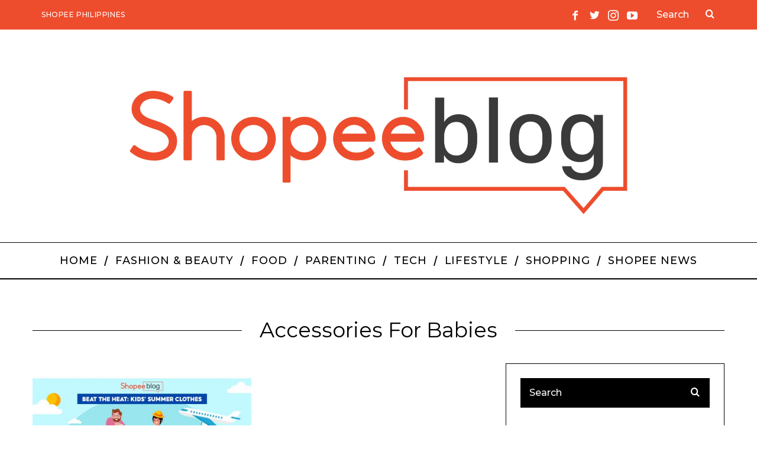

--- FILE ---
content_type: text/html; charset=UTF-8
request_url: https://shopee.ph/blog/tag/accessories-for-babies/
body_size: 14392
content:
<!DOCTYPE html>
<!--[if lt IE 9]><html lang="en-US" class="oldie"><![endif]-->
<!--[if (gte IE 9) | !(IE)]><!--><html lang="en-US" class="modern"><!--<![endif]-->
<head>
<meta charset="UTF-8" />
<meta name="viewport" content="width=device-width, initial-scale=1" />
<!--[if IE]><meta http-equiv='X-UA-Compatible' content='IE=edge,chrome=1'><![endif]-->
<meta name='robots' content='index, follow, max-image-preview:large, max-snippet:-1, max-video-preview:-1' />

<!-- Google Tag Manager for WordPress by gtm4wp.com -->
<script data-cfasync="false" data-pagespeed-no-defer>
	var gtm4wp_datalayer_name = "dataLayer";
	var dataLayer = dataLayer || [];
</script>
<!-- End Google Tag Manager for WordPress by gtm4wp.com -->
	<!-- This site is optimized with the Yoast SEO plugin v21.8.1 - https://yoast.com/wordpress/plugins/seo/ -->
	<title>accessories for babies Archives | Shopee PH Blog | Shop Online at Best Prices, Promo Codes, Online Reviews, &amp; More</title>
	<link rel="canonical" href="https://shopee.ph/blog/tag/accessories-for-babies/" />
	<meta property="og:locale" content="en_US" />
	<meta property="og:type" content="article" />
	<meta property="og:title" content="accessories for babies Archives | Shopee PH Blog | Shop Online at Best Prices, Promo Codes, Online Reviews, &amp; More" />
	<meta property="og:url" content="https://shopee.ph/blog/tag/accessories-for-babies/" />
	<meta property="og:site_name" content="Shopee PH Blog | Shop Online at Best Prices, Promo Codes, Online Reviews, &amp; More" />
	<meta property="og:image" content="https://shopee.ph/blog/wp-content/uploads/2019/03/Shopee-logo-EN-1200x630.png" />
	<meta property="og:image:width" content="1200" />
	<meta property="og:image:height" content="630" />
	<meta property="og:image:type" content="image/png" />
	<meta name="twitter:card" content="summary_large_image" />
	<meta name="twitter:site" content="@ShopeePH" />
	<script type="application/ld+json" class="yoast-schema-graph">{"@context":"https://schema.org","@graph":[{"@type":"CollectionPage","@id":"https://shopee.ph/blog/tag/accessories-for-babies/","url":"https://shopee.ph/blog/tag/accessories-for-babies/","name":"accessories for babies Archives | Shopee PH Blog | Shop Online at Best Prices, Promo Codes, Online Reviews, &amp; More","isPartOf":{"@id":"https://shopee.ph/blog/#website"},"primaryImageOfPage":{"@id":"https://shopee.ph/blog/tag/accessories-for-babies/#primaryimage"},"image":{"@id":"https://shopee.ph/blog/tag/accessories-for-babies/#primaryimage"},"thumbnailUrl":"https://shopee.ph/blog/wp-content/uploads/2021/04/SPB_Banner_Kids_-Summer-Clothes_042921.jpg","breadcrumb":{"@id":"https://shopee.ph/blog/tag/accessories-for-babies/#breadcrumb"},"inLanguage":"en-US"},{"@type":"ImageObject","inLanguage":"en-US","@id":"https://shopee.ph/blog/tag/accessories-for-babies/#primaryimage","url":"https://shopee.ph/blog/wp-content/uploads/2021/04/SPB_Banner_Kids_-Summer-Clothes_042921.jpg","contentUrl":"https://shopee.ph/blog/wp-content/uploads/2021/04/SPB_Banner_Kids_-Summer-Clothes_042921.jpg","width":640,"height":427,"caption":"kids' summer clothes"},{"@type":"BreadcrumbList","@id":"https://shopee.ph/blog/tag/accessories-for-babies/#breadcrumb","itemListElement":[{"@type":"ListItem","position":1,"name":"Home","item":"https://shopee.ph/blog/"},{"@type":"ListItem","position":2,"name":"accessories for babies"}]},{"@type":"WebSite","@id":"https://shopee.ph/blog/#website","url":"https://shopee.ph/blog/","name":"Shopee PH Blog | Shop Online at Best Prices, Promo Codes, Online Reviews, &amp; More","description":"Shopee PH&#039;s Official Blog","potentialAction":[{"@type":"SearchAction","target":{"@type":"EntryPoint","urlTemplate":"https://shopee.ph/blog/?s={search_term_string}"},"query-input":"required name=search_term_string"}],"inLanguage":"en-US"}]}</script>
	<!-- / Yoast SEO plugin. -->


<link rel='dns-prefetch' href='//shopee.ph' />
<link rel='dns-prefetch' href='//fonts.googleapis.com' />
<link rel='preconnect' href='https://fonts.gstatic.com' crossorigin />
<link rel="alternate" type="application/rss+xml" title="Shopee PH Blog | Shop Online at Best Prices, Promo Codes, Online Reviews, &amp; More &raquo; Feed" href="https://shopee.ph/blog/feed/" />
<link rel="alternate" type="application/rss+xml" title="Shopee PH Blog | Shop Online at Best Prices, Promo Codes, Online Reviews, &amp; More &raquo; Comments Feed" href="https://shopee.ph/blog/comments/feed/" />
<link rel="alternate" type="application/rss+xml" title="Shopee PH Blog | Shop Online at Best Prices, Promo Codes, Online Reviews, &amp; More &raquo; accessories for babies Tag Feed" href="https://shopee.ph/blog/tag/accessories-for-babies/feed/" />
<script type="text/javascript">
window._wpemojiSettings = {"baseUrl":"https:\/\/s.w.org\/images\/core\/emoji\/14.0.0\/72x72\/","ext":".png","svgUrl":"https:\/\/s.w.org\/images\/core\/emoji\/14.0.0\/svg\/","svgExt":".svg","source":{"concatemoji":"https:\/\/shopee.ph\/blog\/wp-includes\/js\/wp-emoji-release.min.js?ver=6.2.2"}};
/*! This file is auto-generated */
!function(e,a,t){var n,r,o,i=a.createElement("canvas"),p=i.getContext&&i.getContext("2d");function s(e,t){p.clearRect(0,0,i.width,i.height),p.fillText(e,0,0);e=i.toDataURL();return p.clearRect(0,0,i.width,i.height),p.fillText(t,0,0),e===i.toDataURL()}function c(e){var t=a.createElement("script");t.src=e,t.defer=t.type="text/javascript",a.getElementsByTagName("head")[0].appendChild(t)}for(o=Array("flag","emoji"),t.supports={everything:!0,everythingExceptFlag:!0},r=0;r<o.length;r++)t.supports[o[r]]=function(e){if(p&&p.fillText)switch(p.textBaseline="top",p.font="600 32px Arial",e){case"flag":return s("\ud83c\udff3\ufe0f\u200d\u26a7\ufe0f","\ud83c\udff3\ufe0f\u200b\u26a7\ufe0f")?!1:!s("\ud83c\uddfa\ud83c\uddf3","\ud83c\uddfa\u200b\ud83c\uddf3")&&!s("\ud83c\udff4\udb40\udc67\udb40\udc62\udb40\udc65\udb40\udc6e\udb40\udc67\udb40\udc7f","\ud83c\udff4\u200b\udb40\udc67\u200b\udb40\udc62\u200b\udb40\udc65\u200b\udb40\udc6e\u200b\udb40\udc67\u200b\udb40\udc7f");case"emoji":return!s("\ud83e\udef1\ud83c\udffb\u200d\ud83e\udef2\ud83c\udfff","\ud83e\udef1\ud83c\udffb\u200b\ud83e\udef2\ud83c\udfff")}return!1}(o[r]),t.supports.everything=t.supports.everything&&t.supports[o[r]],"flag"!==o[r]&&(t.supports.everythingExceptFlag=t.supports.everythingExceptFlag&&t.supports[o[r]]);t.supports.everythingExceptFlag=t.supports.everythingExceptFlag&&!t.supports.flag,t.DOMReady=!1,t.readyCallback=function(){t.DOMReady=!0},t.supports.everything||(n=function(){t.readyCallback()},a.addEventListener?(a.addEventListener("DOMContentLoaded",n,!1),e.addEventListener("load",n,!1)):(e.attachEvent("onload",n),a.attachEvent("onreadystatechange",function(){"complete"===a.readyState&&t.readyCallback()})),(e=t.source||{}).concatemoji?c(e.concatemoji):e.wpemoji&&e.twemoji&&(c(e.twemoji),c(e.wpemoji)))}(window,document,window._wpemojiSettings);
</script>
<style type="text/css">
img.wp-smiley,
img.emoji {
	display: inline !important;
	border: none !important;
	box-shadow: none !important;
	height: 1em !important;
	width: 1em !important;
	margin: 0 0.07em !important;
	vertical-align: -0.1em !important;
	background: none !important;
	padding: 0 !important;
}
</style>
	<link rel='stylesheet' id='wp-block-library-css' href='https://shopee.ph/blog/wp-includes/css/dist/block-library/style.min.css?ver=6.2.2' type='text/css' media='all' />
<link rel='stylesheet' id='classic-theme-styles-css' href='https://shopee.ph/blog/wp-includes/css/classic-themes.min.css?ver=6.2.2' type='text/css' media='all' />
<style id='global-styles-inline-css' type='text/css'>
body{--wp--preset--color--black: #000000;--wp--preset--color--cyan-bluish-gray: #abb8c3;--wp--preset--color--white: #ffffff;--wp--preset--color--pale-pink: #f78da7;--wp--preset--color--vivid-red: #cf2e2e;--wp--preset--color--luminous-vivid-orange: #ff6900;--wp--preset--color--luminous-vivid-amber: #fcb900;--wp--preset--color--light-green-cyan: #7bdcb5;--wp--preset--color--vivid-green-cyan: #00d084;--wp--preset--color--pale-cyan-blue: #8ed1fc;--wp--preset--color--vivid-cyan-blue: #0693e3;--wp--preset--color--vivid-purple: #9b51e0;--wp--preset--gradient--vivid-cyan-blue-to-vivid-purple: linear-gradient(135deg,rgba(6,147,227,1) 0%,rgb(155,81,224) 100%);--wp--preset--gradient--light-green-cyan-to-vivid-green-cyan: linear-gradient(135deg,rgb(122,220,180) 0%,rgb(0,208,130) 100%);--wp--preset--gradient--luminous-vivid-amber-to-luminous-vivid-orange: linear-gradient(135deg,rgba(252,185,0,1) 0%,rgba(255,105,0,1) 100%);--wp--preset--gradient--luminous-vivid-orange-to-vivid-red: linear-gradient(135deg,rgba(255,105,0,1) 0%,rgb(207,46,46) 100%);--wp--preset--gradient--very-light-gray-to-cyan-bluish-gray: linear-gradient(135deg,rgb(238,238,238) 0%,rgb(169,184,195) 100%);--wp--preset--gradient--cool-to-warm-spectrum: linear-gradient(135deg,rgb(74,234,220) 0%,rgb(151,120,209) 20%,rgb(207,42,186) 40%,rgb(238,44,130) 60%,rgb(251,105,98) 80%,rgb(254,248,76) 100%);--wp--preset--gradient--blush-light-purple: linear-gradient(135deg,rgb(255,206,236) 0%,rgb(152,150,240) 100%);--wp--preset--gradient--blush-bordeaux: linear-gradient(135deg,rgb(254,205,165) 0%,rgb(254,45,45) 50%,rgb(107,0,62) 100%);--wp--preset--gradient--luminous-dusk: linear-gradient(135deg,rgb(255,203,112) 0%,rgb(199,81,192) 50%,rgb(65,88,208) 100%);--wp--preset--gradient--pale-ocean: linear-gradient(135deg,rgb(255,245,203) 0%,rgb(182,227,212) 50%,rgb(51,167,181) 100%);--wp--preset--gradient--electric-grass: linear-gradient(135deg,rgb(202,248,128) 0%,rgb(113,206,126) 100%);--wp--preset--gradient--midnight: linear-gradient(135deg,rgb(2,3,129) 0%,rgb(40,116,252) 100%);--wp--preset--duotone--dark-grayscale: url('#wp-duotone-dark-grayscale');--wp--preset--duotone--grayscale: url('#wp-duotone-grayscale');--wp--preset--duotone--purple-yellow: url('#wp-duotone-purple-yellow');--wp--preset--duotone--blue-red: url('#wp-duotone-blue-red');--wp--preset--duotone--midnight: url('#wp-duotone-midnight');--wp--preset--duotone--magenta-yellow: url('#wp-duotone-magenta-yellow');--wp--preset--duotone--purple-green: url('#wp-duotone-purple-green');--wp--preset--duotone--blue-orange: url('#wp-duotone-blue-orange');--wp--preset--font-size--small: 13px;--wp--preset--font-size--medium: 20px;--wp--preset--font-size--large: 36px;--wp--preset--font-size--x-large: 42px;--wp--preset--spacing--20: 0.44rem;--wp--preset--spacing--30: 0.67rem;--wp--preset--spacing--40: 1rem;--wp--preset--spacing--50: 1.5rem;--wp--preset--spacing--60: 2.25rem;--wp--preset--spacing--70: 3.38rem;--wp--preset--spacing--80: 5.06rem;--wp--preset--shadow--natural: 6px 6px 9px rgba(0, 0, 0, 0.2);--wp--preset--shadow--deep: 12px 12px 50px rgba(0, 0, 0, 0.4);--wp--preset--shadow--sharp: 6px 6px 0px rgba(0, 0, 0, 0.2);--wp--preset--shadow--outlined: 6px 6px 0px -3px rgba(255, 255, 255, 1), 6px 6px rgba(0, 0, 0, 1);--wp--preset--shadow--crisp: 6px 6px 0px rgba(0, 0, 0, 1);}:where(.is-layout-flex){gap: 0.5em;}body .is-layout-flow > .alignleft{float: left;margin-inline-start: 0;margin-inline-end: 2em;}body .is-layout-flow > .alignright{float: right;margin-inline-start: 2em;margin-inline-end: 0;}body .is-layout-flow > .aligncenter{margin-left: auto !important;margin-right: auto !important;}body .is-layout-constrained > .alignleft{float: left;margin-inline-start: 0;margin-inline-end: 2em;}body .is-layout-constrained > .alignright{float: right;margin-inline-start: 2em;margin-inline-end: 0;}body .is-layout-constrained > .aligncenter{margin-left: auto !important;margin-right: auto !important;}body .is-layout-constrained > :where(:not(.alignleft):not(.alignright):not(.alignfull)){max-width: var(--wp--style--global--content-size);margin-left: auto !important;margin-right: auto !important;}body .is-layout-constrained > .alignwide{max-width: var(--wp--style--global--wide-size);}body .is-layout-flex{display: flex;}body .is-layout-flex{flex-wrap: wrap;align-items: center;}body .is-layout-flex > *{margin: 0;}:where(.wp-block-columns.is-layout-flex){gap: 2em;}.has-black-color{color: var(--wp--preset--color--black) !important;}.has-cyan-bluish-gray-color{color: var(--wp--preset--color--cyan-bluish-gray) !important;}.has-white-color{color: var(--wp--preset--color--white) !important;}.has-pale-pink-color{color: var(--wp--preset--color--pale-pink) !important;}.has-vivid-red-color{color: var(--wp--preset--color--vivid-red) !important;}.has-luminous-vivid-orange-color{color: var(--wp--preset--color--luminous-vivid-orange) !important;}.has-luminous-vivid-amber-color{color: var(--wp--preset--color--luminous-vivid-amber) !important;}.has-light-green-cyan-color{color: var(--wp--preset--color--light-green-cyan) !important;}.has-vivid-green-cyan-color{color: var(--wp--preset--color--vivid-green-cyan) !important;}.has-pale-cyan-blue-color{color: var(--wp--preset--color--pale-cyan-blue) !important;}.has-vivid-cyan-blue-color{color: var(--wp--preset--color--vivid-cyan-blue) !important;}.has-vivid-purple-color{color: var(--wp--preset--color--vivid-purple) !important;}.has-black-background-color{background-color: var(--wp--preset--color--black) !important;}.has-cyan-bluish-gray-background-color{background-color: var(--wp--preset--color--cyan-bluish-gray) !important;}.has-white-background-color{background-color: var(--wp--preset--color--white) !important;}.has-pale-pink-background-color{background-color: var(--wp--preset--color--pale-pink) !important;}.has-vivid-red-background-color{background-color: var(--wp--preset--color--vivid-red) !important;}.has-luminous-vivid-orange-background-color{background-color: var(--wp--preset--color--luminous-vivid-orange) !important;}.has-luminous-vivid-amber-background-color{background-color: var(--wp--preset--color--luminous-vivid-amber) !important;}.has-light-green-cyan-background-color{background-color: var(--wp--preset--color--light-green-cyan) !important;}.has-vivid-green-cyan-background-color{background-color: var(--wp--preset--color--vivid-green-cyan) !important;}.has-pale-cyan-blue-background-color{background-color: var(--wp--preset--color--pale-cyan-blue) !important;}.has-vivid-cyan-blue-background-color{background-color: var(--wp--preset--color--vivid-cyan-blue) !important;}.has-vivid-purple-background-color{background-color: var(--wp--preset--color--vivid-purple) !important;}.has-black-border-color{border-color: var(--wp--preset--color--black) !important;}.has-cyan-bluish-gray-border-color{border-color: var(--wp--preset--color--cyan-bluish-gray) !important;}.has-white-border-color{border-color: var(--wp--preset--color--white) !important;}.has-pale-pink-border-color{border-color: var(--wp--preset--color--pale-pink) !important;}.has-vivid-red-border-color{border-color: var(--wp--preset--color--vivid-red) !important;}.has-luminous-vivid-orange-border-color{border-color: var(--wp--preset--color--luminous-vivid-orange) !important;}.has-luminous-vivid-amber-border-color{border-color: var(--wp--preset--color--luminous-vivid-amber) !important;}.has-light-green-cyan-border-color{border-color: var(--wp--preset--color--light-green-cyan) !important;}.has-vivid-green-cyan-border-color{border-color: var(--wp--preset--color--vivid-green-cyan) !important;}.has-pale-cyan-blue-border-color{border-color: var(--wp--preset--color--pale-cyan-blue) !important;}.has-vivid-cyan-blue-border-color{border-color: var(--wp--preset--color--vivid-cyan-blue) !important;}.has-vivid-purple-border-color{border-color: var(--wp--preset--color--vivid-purple) !important;}.has-vivid-cyan-blue-to-vivid-purple-gradient-background{background: var(--wp--preset--gradient--vivid-cyan-blue-to-vivid-purple) !important;}.has-light-green-cyan-to-vivid-green-cyan-gradient-background{background: var(--wp--preset--gradient--light-green-cyan-to-vivid-green-cyan) !important;}.has-luminous-vivid-amber-to-luminous-vivid-orange-gradient-background{background: var(--wp--preset--gradient--luminous-vivid-amber-to-luminous-vivid-orange) !important;}.has-luminous-vivid-orange-to-vivid-red-gradient-background{background: var(--wp--preset--gradient--luminous-vivid-orange-to-vivid-red) !important;}.has-very-light-gray-to-cyan-bluish-gray-gradient-background{background: var(--wp--preset--gradient--very-light-gray-to-cyan-bluish-gray) !important;}.has-cool-to-warm-spectrum-gradient-background{background: var(--wp--preset--gradient--cool-to-warm-spectrum) !important;}.has-blush-light-purple-gradient-background{background: var(--wp--preset--gradient--blush-light-purple) !important;}.has-blush-bordeaux-gradient-background{background: var(--wp--preset--gradient--blush-bordeaux) !important;}.has-luminous-dusk-gradient-background{background: var(--wp--preset--gradient--luminous-dusk) !important;}.has-pale-ocean-gradient-background{background: var(--wp--preset--gradient--pale-ocean) !important;}.has-electric-grass-gradient-background{background: var(--wp--preset--gradient--electric-grass) !important;}.has-midnight-gradient-background{background: var(--wp--preset--gradient--midnight) !important;}.has-small-font-size{font-size: var(--wp--preset--font-size--small) !important;}.has-medium-font-size{font-size: var(--wp--preset--font-size--medium) !important;}.has-large-font-size{font-size: var(--wp--preset--font-size--large) !important;}.has-x-large-font-size{font-size: var(--wp--preset--font-size--x-large) !important;}
.wp-block-navigation a:where(:not(.wp-element-button)){color: inherit;}
:where(.wp-block-columns.is-layout-flex){gap: 2em;}
.wp-block-pullquote{font-size: 1.5em;line-height: 1.6;}
</style>
<link rel='stylesheet' id='contact-form-7-css' href='https://shopee.ph/blog/wp-content/plugins/contact-form-7/includes/css/styles.css?ver=5.7.7' type='text/css' media='all' />
<link rel='stylesheet' id='sc-frontend-style-css' href='https://shopee.ph/blog/wp-content/plugins/shortcodes-indep/css/frontend-style.css?ver=6.2.2' type='text/css' media='all' />
<link rel='stylesheet' id='main-style-css' href='https://shopee.ph/blog/wp-content/themes/simplemag/style.css?ver=6.2.2' type='text/css' media='all' />
<link rel="preload" as="style" href="https://fonts.googleapis.com/css?family=Montserrat:500,400&#038;display=swap&#038;ver=1763702423" /><link rel="stylesheet" href="https://fonts.googleapis.com/css?family=Montserrat:500,400&#038;display=swap&#038;ver=1763702423" media="print" onload="this.media='all'"><noscript><link rel="stylesheet" href="https://fonts.googleapis.com/css?family=Montserrat:500,400&#038;display=swap&#038;ver=1763702423" /></noscript><script type='text/javascript' src='https://shopee.ph/blog/wp-content/plugins/enable-jquery-migrate-helper/js/jquery/jquery-1.12.4-wp.js?ver=1.12.4-wp' id='jquery-core-js'></script>
<script type='text/javascript' src='https://shopee.ph/blog/wp-content/plugins/enable-jquery-migrate-helper/js/jquery-migrate/jquery-migrate-1.4.1-wp.js?ver=1.4.1-wp' id='jquery-migrate-js'></script>
<link rel="EditURI" type="application/rsd+xml" title="RSD" href="https://shopee.ph/blog/xmlrpc.php?rsd" />
<link rel="wlwmanifest" type="application/wlwmanifest+xml" href="https://shopee.ph/blog/wp-includes/wlwmanifest.xml" />
<meta name="generator" content="WordPress 6.2.2" />
<meta name="generator" content="Redux 4.5.9" /><meta property="fb:app_id" content=""/>
<!-- Google Tag Manager for WordPress by gtm4wp.com -->
<!-- GTM Container placement set to footer -->
<script data-cfasync="false" data-pagespeed-no-defer>
	var dataLayer_content = {"pagePostType":"post","pagePostType2":"tag-post","instantArticle":false};
	dataLayer.push( dataLayer_content );
</script>
<script data-cfasync="false" data-pagespeed-no-defer>
(function(w,d,s,l,i){w[l]=w[l]||[];w[l].push({'gtm.start':
new Date().getTime(),event:'gtm.js'});var f=d.getElementsByTagName(s)[0],
j=d.createElement(s),dl=l!='dataLayer'?'&l='+l:'';j.async=true;j.src=
'//www.googletagmanager.com/gtm.js?id='+i+dl;f.parentNode.insertBefore(j,f);
})(window,document,'script','dataLayer','GTM-NDTWHKZ');
</script>
<!-- End Google Tag Manager for WordPress by gtm4wp.com -->
        <script type="text/javascript">
            var jQueryMigrateHelperHasSentDowngrade = false;

			window.onerror = function( msg, url, line, col, error ) {
				// Break out early, do not processing if a downgrade reqeust was already sent.
				if ( jQueryMigrateHelperHasSentDowngrade ) {
					return true;
                }

				var xhr = new XMLHttpRequest();
				var nonce = '11f558bbc9';
				var jQueryFunctions = [
					'andSelf',
					'browser',
					'live',
					'boxModel',
					'support.boxModel',
					'size',
					'swap',
					'clean',
					'sub',
                ];
				var match_pattern = /\)\.(.+?) is not a function/;
                var erroredFunction = msg.match( match_pattern );

                // If there was no matching functions, do not try to downgrade.
                if ( null === erroredFunction || typeof erroredFunction !== 'object' || typeof erroredFunction[1] === "undefined" || -1 === jQueryFunctions.indexOf( erroredFunction[1] ) ) {
                    return true;
                }

                // Set that we've now attempted a downgrade request.
                jQueryMigrateHelperHasSentDowngrade = true;

				xhr.open( 'POST', 'https://shopee.ph/blog/wp-admin/admin-ajax.php' );
				xhr.setRequestHeader( 'Content-Type', 'application/x-www-form-urlencoded' );
				xhr.onload = function () {
					var response,
                        reload = false;

					if ( 200 === xhr.status ) {
                        try {
                        	response = JSON.parse( xhr.response );

                        	reload = response.data.reload;
                        } catch ( e ) {
                        	reload = false;
                        }
                    }

					// Automatically reload the page if a deprecation caused an automatic downgrade, ensure visitors get the best possible experience.
					if ( reload ) {
						location.reload();
                    }
				};

				xhr.send( encodeURI( 'action=jquery-migrate-downgrade-version&_wpnonce=' + nonce ) );

				// Suppress error alerts in older browsers
				return true;
			}
        </script>

		<style type="text/css">
.header .logo{max-width:875px;}
.lines-button .lines, .lines-button .lines:after, .lines-button .lines:before{background:#ffffff;}
.top-strip .search-form input,.top-strip .search-form button,.top-strip .mobile-search-button{color:#ffffff}
.main-menu .sub-links .active-link,
.main-menu .mega-menu-item:hover .item-title a,
.main-menu > ul > .sub-menu-columns > .sub-menu > .sub-links > li > a {color:#ee4d2d;}
.main-menu .sub-menu-two-columns > .sub-menu > .sub-links li a:after {background-color:#ee4d2d;}
.main-menu .posts-loading:after {border-top-color:#ee4d2d;border-bottom-color:#ee4d2d;}
.secondary-menu ul > li:hover > a {color:#ffffff;}
.main-menu > ul > .link-arrow > a:after {border-color:transparent transparent #ee4d2d;}
.main-menu > ul > li > .sub-menu {border-top-color:#ee4d2d;}
.main-menu .mega-menu-container .mega-menu-posts-title:hover:after{color:#ffffff;}
.modern .content-over-image-tint .entry-image:before,
.modern .content-over-image-tint.full-width-image:before{opacity:0.1;}
.modern .content-over-image-tint:hover .entry-image:before,
.modern .content-over-image-tint.full-width-image:hover:before,
.modern .content-over-image-tint .gallery-item:not(.slick-active) .entry-image:before{opacity:0.7;}
.sidebar .widget{border-bottom:1px solid #000;}
.footer-sidebar .widget_rss li:after,
.footer-sidebar .widget_pages li:after,
.footer-sidebar .widget_nav_menu li:after,
.footer-sidebar .widget_categories ul li:after,
.footer-sidebar .widget_recent_entries li:after,
.footer-sidebar .widget_recent_comments li:after{background-color:#585b61;}
.entry-title {text-transform:capitalize;}
.title-with-sep{background:url("https://shopee.ph/blog/wp-content/themes/simplemag/images/section-header.png") repeat-x 0 50%;}
@media only screen and (min-width: 960px) {.full-width-media .gallery-carousel,.full-width-media .gallery-carousel .gallery-item{height:580px;}}
/* Custom CSS */
.ltr .entry-content > p:first-of-type:first-letter {
	padding:0 !important;
	float:none !important;
	font-size:inherit !important;
    font-weight:inherit !important;
    font-family:inherit !important;
	line-height:inherit !important;
}

.entry-content
h2 {
    font-size: 30px;
    line-height: 34px;
}

<div id="fb-root"></div>
<script>(function(d, s, id) {
  var js, fjs = d.getElementsByTagName(s)[0];
  if (d.getElementById(id)) return;
  js = d.createElement(s); js.id = id;
  js.src = 'https://connect.facebook.net/en_US/sdk.js#xfbml=1&version=v2.12&appId=243746855661463&autoLogAppEvents=1';
  fjs.parentNode.insertBefore(js, fjs);
}(document, 'script', 'facebook-jssdk'));</script></style>
<link rel="icon" href="https://shopee.ph/blog/wp-content/uploads/2019/03/cropped-Shopee-logo-512x512-32x32.png" sizes="32x32" />
<link rel="icon" href="https://shopee.ph/blog/wp-content/uploads/2019/03/cropped-Shopee-logo-512x512-192x192.png" sizes="192x192" />
<link rel="apple-touch-icon" href="https://shopee.ph/blog/wp-content/uploads/2019/03/cropped-Shopee-logo-512x512-180x180.png" />
<meta name="msapplication-TileImage" content="https://shopee.ph/blog/wp-content/uploads/2019/03/cropped-Shopee-logo-512x512-270x270.png" />
		<style type="text/css" id="wp-custom-css">
			.single a.share-gplus {
  display: none !important;
}

.single a[href^="mailto:"] {
  display: none !important;
}
		</style>
		<style id="ti_option-dynamic-css" title="dynamic-css" class="redux-options-output">.menu-item a, .entry-meta, .see-more span, .read-more, .read-more-link, .nav-title, .related-posts-tabs li a, #submit, input, textarea, .copyright, .copyright a{font-family:Montserrat;font-weight:500;font-style:normal;}.secondary-menu > ul > li{font-size:12px;}.main-menu > ul > li{font-size:18px;}h1, h2, h3, h4, h5, h6, .main-menu .item-title a, .widget_pages, .widget_categories, .widget_nav_menu, .tagline, .sub-title, .entry-note, .manual-excerpt, .single-post.ltr:not(.woocommerce) .entry-content > p:first-of-type:first-letter, .sc-dropcap, .single-author-box .vcard, .comment-author, .comment-meta, .comment-reply-link, #respond label, #wp-calendar tbody, .latest-reviews .score-line i, .score-box .total{font-family:Montserrat;font-weight:400;font-style:normal;}.section-title, .classic-layout .entry-title{font-size:35px;}.entries .post-item .entry-title, .media-post-item .entry-title{font-size:24px;}.page-title{font-size:35px;}body, p{font-family:Montserrat;font-weight:400;font-style:normal;}.page .entry-content, .single .entry-content, .home-section div.entry-summary{line-height:28px;font-size:18px;}.score-line, .rating-total-indicator .sides span, .widget_ti_most_commented span{background-color:#ee4d2d;}.comment-list .bypostauthor .avatar, .post-item .content-loading .load-media-content:before, .media-posts .content-loading .load-media-content:before, .post-item .content-loading .load-media-content:after, .media-posts .content-loading .load-media-content:after{border-color:#ee4d2d;}.widget_ti_most_commented span i:before{border-top-color:#ee4d2d;}.score-line span i, .widget_ti_most_commented span i{color:#000000;}#masthead{background-color:#ffffff;}.top-strip, .secondary-menu .sub-menu, .top-strip .search-form input[type="text"], .top-strip .social li ul{background-color:#ee4d2d;}.top-strip{border-bottom:0px solid #000;}.secondary-menu a{color:#ffffff;}.secondary-menu a:hover{color:#ffffff;}.top-strip .social li a{color:#ffffff;}.main-menu-container,.sticky-active .main-menu-fixed{background-color:#ffffff;}.main-menu > ul > li{color:#000;}.main-menu > ul > li:hover{color:#ee4d2d;}.main-menu > ul > li > a > span:after{color:#000000;}.main-menu-container{border-top:1px solid #000;}.main-menu-container{border-bottom:2px solid #000;}.main-menu .sub-menu{background-color:#000000;}.main-menu .sub-menu li a, .main-menu .mega-menu-container .mega-menu-posts-title{color:#ffffff;}.main-menu .sub-menu li a:hover, .main-menu .mega-menu-container .mega-menu-posts-title:hover{color:#ee4d2d;}.modern .content-over-image-tint .entry-image:before, .modern .content-over-image-tint.full-width-image:before{background-color:#000000;}.sidebar{border-top:1px solid #000;border-bottom:1px solid #000;border-left:1px solid #000;border-right:1px solid #000;}.slide-dock{background-color:#ffffff;}.slide-dock h3, .slide-dock p{color:#000000;}.slide-dock .entry-meta a, .slide-dock h4 a{color:#000000;}.footer-sidebar, .footer-sidebar .widget_ti_most_commented li a, .footer-sidebar .widget-posts-classic-entries .widget-post-details, .footer-sidebar .widget-slider .widget-post-details .widget-post-category, .footer-sidebar .widget-posts-classic-entries .widget-post-details .widget-post-category, .footer-sidebar .widget-posts-entries .widget-post-item:not(:nth-child(1)) .widget-post-details{background-color:#111111;}.footer-sidebar .widget_ti_latest_comments .comment-text:after{border-bottom-color:#111111;}.footer-sidebar .widget_ti_most_commented span i{color:#111111;}.footer-sidebar .widget h3{color:#ee4d2d;}.footer-sidebar .rating-total-indicator .sides span, .footer-sidebar .widget_ti_most_commented span{background-color:#ee4d2d;}.footer-sidebar .widget_ti_most_commented span i:before{border-top-color:#ee4d2d;}.footer-sidebar, .footer-sidebar button, .footer-sidebar select, .footer-sidebar input,  .footer-sidebar input[type="submit"]{color:#ffffff;}.footer-sidebar input, .footer-sidebar select, .footer-sidebar input[type="submit"]{border-color:#ffffff;}.footer-sidebar .widget_ti_latest_comments .comment-text:before{border-bottom-color:#ffffff;}.footer-sidebar .widget a{color:#8c919b;}.footer-sidebar .widget a:hover{color:#ee4d2d;}.footer-sidebar, .widget-area-2, .widget-area-3, .footer-sidebar .widget{border-top:1px dotted #585b61;border-bottom:1px dotted #585b61;border-left:1px dotted #585b61;border-right:1px dotted #585b61;}.full-width-sidebar{background-color:#f8f8f8;}.full-width-sidebar, .full-width-sidebar a{color:#000000;}.copyright{background-color:#ee4d2d;}.copyright, .copyright a{color:#ffffff;}</style><noscript><style id="rocket-lazyload-nojs-css">.rll-youtube-player, [data-lazy-src]{display:none !important;}</style></noscript></head>

<body class="archive tag tag-accessories-for-babies tag-704 sm-451 ltr layout-full">

    <section class="no-print top-strip">

        
        <div class="wrapper clearfix">

            
<div class="search-form">
    <form method="get" id="searchform" action="https://shopee.ph/blog/" role="search">
        <input type="text" name="s" id="s" value="Search" onfocus="if(this.value=='Search')this.value='';" onblur="if(this.value=='')this.value='Search';" />
        <button type="submit">
            <i class="icomoon-search"></i>
        </button>
    </form>
    
    <div class="mobile-search-button"></div>
</div><ul class="social">
		<li><a href="#" class="icomoon-share social-share-link"></a>
			<ul><li><a href="https://www.facebook.com/ShopeePH/" class="icomoon-facebook" target="_blank"></a></li><li><a href="https://x.com/ShopeePH" class="icomoon-twitter" target="_blank"></a></li><li><a href="https://www.instagram.com/shopee_ph/" class="icomoon-instagram" target="_blank"></a></li><li><a href="https://www.youtube.com/channel/UCBjpgBUXPLoCAQbjWoVbnrA" class="icomoon-youtube" target="_blank"></a></li>		</ul>
		</li>
	</ul>
            
            <nav class="secondary-menu"><ul id="menu-top-strip-menu" class="menu"><li id="menu-item-58" class="menu-item menu-item-type-custom menu-item-object-custom menu-item-58"><a href="https://shopee.ph/">Shopee Philippines</a></li>
</ul></nav>
            <a href="#" id="mobile-menu-toggle" class="lines-button">
                <span class="lines"></span>
            </a>

        </div><!-- .wrapper -->

    </section><!-- .top-strip -->


    <section id="site">

                <div id="pageslide" class="mobilewhite"><!-- Sidebar in Mobile View --></div>

        <div class="site-content">

            <header id="masthead" role="banner" class="clearfix">

                                <div id="branding" class="anmtd">
                    <div class="wrapper">
                    
<div class="header header-default">
            <a class="logo" href="https://shopee.ph/blog">
            <img src="data:image/svg+xml,%3Csvg%20xmlns='http://www.w3.org/2000/svg'%20viewBox='0%200%20875%20300'%3E%3C/svg%3E" alt="Shopee PH Blog | Shop Online at Best Prices, Promo Codes, Online Reviews, &amp; More - Shopee PH&#039;s Official Blog" width="875" height="300" data-lazy-src="https://shopee.ph/blog/wp-content/uploads/2022/06/PHbloglogo875x300.jpg" /><noscript><img src="https://shopee.ph/blog/wp-content/uploads/2022/06/PHbloglogo875x300.jpg" alt="Shopee PH Blog | Shop Online at Best Prices, Promo Codes, Online Reviews, &amp; More - Shopee PH&#039;s Official Blog" width="875" height="300" /></noscript>
        </a><!-- Logo -->
    
    </div><!-- .header-default -->                    </div><!-- .wrapper -->
                </div><!-- #branding -->
                
				<div class="no-print anmtd main-menu-container" role="navigation"><div class="main-menu-fixed"><nav class="wrapper main-menu"><ul id="menu-main-menu" class="menu"><li id="menu-item-59" class="menu-item menu-item-type-post_type menu-item-object-page menu-item-home"><a href="https://shopee.ph/blog/"><span>Home</span></a></li>
<li id="menu-item-60" class="menu-item menu-item-type-taxonomy menu-item-object-category menu-item-has-children"><a href="https://shopee.ph/blog/category/fashion-beauty/"><span>Fashion &amp; Beauty</span></a>
<ul class="sub-links">
	<li id="menu-item-6614" class="menu-item menu-item-type-taxonomy menu-item-object-category"><a href="https://shopee.ph/blog/category/fashion-beauty/beauty-guides/"><span>Beauty Guides</span></a></li>
	<li id="menu-item-209" class="menu-item menu-item-type-taxonomy menu-item-object-category"><a href="https://shopee.ph/blog/category/fashion-beauty/mens-fashion/"><span>Men&#8217;s Fashion</span></a></li>
	<li id="menu-item-210" class="menu-item menu-item-type-taxonomy menu-item-object-category"><a href="https://shopee.ph/blog/category/fashion-beauty/womens-fashion/"><span>Women&#8217;s Fashion</span></a></li>
</ul>
</li>
<li id="menu-item-61" class="menu-item menu-item-type-taxonomy menu-item-object-category"><a href="https://shopee.ph/blog/category/food/"><span>Food</span></a></li>
<li id="menu-item-1076" class="menu-item menu-item-type-taxonomy menu-item-object-category"><a href="https://shopee.ph/blog/category/parenting/"><span>Parenting</span></a></li>
<li id="menu-item-63" class="menu-item menu-item-type-taxonomy menu-item-object-category"><a href="https://shopee.ph/blog/category/tech/"><span>Tech</span></a></li>
<li id="menu-item-6633" class="menu-item menu-item-type-taxonomy menu-item-object-category menu-item-has-children"><a href="https://shopee.ph/blog/category/lifestyle/"><span>Lifestyle</span></a>
<ul class="sub-links">
	<li id="menu-item-6656" class="menu-item menu-item-type-taxonomy menu-item-object-category"><a href="https://shopee.ph/blog/category/lifestyle/travel/"><span>Travel</span></a></li>
	<li id="menu-item-6618" class="menu-item menu-item-type-taxonomy menu-item-object-category"><a href="https://shopee.ph/blog/category/lifestyle/pet-care/"><span>Pet Care</span></a></li>
	<li id="menu-item-6615" class="menu-item menu-item-type-taxonomy menu-item-object-category"><a href="https://shopee.ph/blog/category/lifestyle/entertainment/"><span>Entertainment</span></a></li>
	<li id="menu-item-6617" class="menu-item menu-item-type-taxonomy menu-item-object-category"><a href="https://shopee.ph/blog/category/lifestyle/home-living/"><span>Home &amp; Living</span></a></li>
	<li id="menu-item-6616" class="menu-item menu-item-type-taxonomy menu-item-object-category"><a href="https://shopee.ph/blog/category/lifestyle/health-fitness/"><span>Health &amp; Fitness</span></a></li>
</ul>
</li>
<li id="menu-item-6634" class="menu-item menu-item-type-taxonomy menu-item-object-category menu-item-has-children"><a href="https://shopee.ph/blog/category/shopping/"><span>Shopping</span></a>
<ul class="sub-links">
	<li id="menu-item-11628" class="menu-item menu-item-type-taxonomy menu-item-object-category"><a href="https://shopee.ph/blog/category/shopping/christmas-guide/"><span>Christmas Guide</span></a></li>
	<li id="menu-item-6620" class="menu-item menu-item-type-taxonomy menu-item-object-category"><a href="https://shopee.ph/blog/category/shopping/gift-guides/"><span>Gift Guides</span></a></li>
	<li id="menu-item-6621" class="menu-item menu-item-type-taxonomy menu-item-object-category"><a href="https://shopee.ph/blog/category/shopping/kpop-merch/"><span>K-Pop Merch</span></a></li>
</ul>
</li>
<li id="menu-item-116" class="menu-item menu-item-type-taxonomy menu-item-object-category"><a href="https://shopee.ph/blog/category/shopee-news/"><span>Shopee News</span></a></li>
</ul></nav></div></div>
            </header><!-- #masthead -->

	<section id="content" role="main" class="clearfix anmtd">
    	<div class="wrapper">

		
            <header class="entry-header page-header">
                <div class="title-with-sep page-title">
                    <h1 class="entry-title">
						                                    accessories for babies
                                            </h1>
                </div>
            </header>

            
            
			            <div class="grids">
                <div class="grid-8 column-1">
                
                    
                    
                    <div class="grids masonry-layout columns-size-2 entries">
                        
<article id="postid-3852" class="grid-4 post-3852 post type-post status-publish format-standard has-post-thumbnail hentry category-parenting tag-accessories-for-babies tag-boys-clothing tag-girls-fashion post-item post-odd">
    
    <div class="post-item-inner">
    
        
            
                <div class="entry-image">
            <div class="entry-image-inner">

                <a href="https://shopee.ph/blog/kids-summer-clothes/" title="Beat the Heat: Kids’ Summer Clothes">
                    <img width="570" height="380" src="data:image/svg+xml,%3Csvg%20xmlns='http://www.w3.org/2000/svg'%20viewBox='0%200%20570%20380'%3E%3C/svg%3E" class="attachment-masonry-size-big size-masonry-size-big wp-post-image" alt="kids&#039; summer clothes" decoding="async" data-lazy-srcset="https://shopee.ph/blog/wp-content/uploads/2021/04/SPB_Banner_Kids_-Summer-Clothes_042921-570x380.jpg 570w, https://shopee.ph/blog/wp-content/uploads/2021/04/SPB_Banner_Kids_-Summer-Clothes_042921-300x200.jpg 300w, https://shopee.ph/blog/wp-content/uploads/2021/04/SPB_Banner_Kids_-Summer-Clothes_042921-370x247.jpg 370w, https://shopee.ph/blog/wp-content/uploads/2021/04/SPB_Banner_Kids_-Summer-Clothes_042921-270x180.jpg 270w, https://shopee.ph/blog/wp-content/uploads/2021/04/SPB_Banner_Kids_-Summer-Clothes_042921.jpg 640w" data-lazy-sizes="(max-width: 570px) 100vw, 570px" data-lazy-src="https://shopee.ph/blog/wp-content/uploads/2021/04/SPB_Banner_Kids_-Summer-Clothes_042921-570x380.jpg" /><noscript><img width="570" height="380" src="https://shopee.ph/blog/wp-content/uploads/2021/04/SPB_Banner_Kids_-Summer-Clothes_042921-570x380.jpg" class="attachment-masonry-size-big size-masonry-size-big wp-post-image" alt="kids&#039; summer clothes" decoding="async" srcset="https://shopee.ph/blog/wp-content/uploads/2021/04/SPB_Banner_Kids_-Summer-Clothes_042921-570x380.jpg 570w, https://shopee.ph/blog/wp-content/uploads/2021/04/SPB_Banner_Kids_-Summer-Clothes_042921-300x200.jpg 300w, https://shopee.ph/blog/wp-content/uploads/2021/04/SPB_Banner_Kids_-Summer-Clothes_042921-370x247.jpg 370w, https://shopee.ph/blog/wp-content/uploads/2021/04/SPB_Banner_Kids_-Summer-Clothes_042921-270x180.jpg 270w, https://shopee.ph/blog/wp-content/uploads/2021/04/SPB_Banner_Kids_-Summer-Clothes_042921.jpg 640w" sizes="(max-width: 570px) 100vw, 570px" /></noscript>                </a>

                
                
            </div>
        </div>
        

            <div class="entry-details">
                
                <header class="entry-header">
                    
                    
        <div class="entry-meta">
                        <span class="entry-category">
                <a href="https://shopee.ph/blog/category/parenting/" rel="category tag">Parenting</a>            </span>
            
                            <time class="entry-date published" datetime="2021-04-30T18:18:19+08:00">April 30, 2021</time>
                <time class="updated" datetime="2022-08-03T13:31:52+08:00">August 3, 2022</time>
                    </div>

                       
                    
        <h2 class="entry-title">
            <a href="https://shopee.ph/blog/kids-summer-clothes/" rel="bookmark">Beat the Heat: Kids’ Summer Clothes</a>
        </h2>

                        
                                        <span class="written-by">by</span>
            <span class="author vcard">
                <a class="url fn n" href="https://shopee.ph/blog/author/shopeeph/" rel="author">
                    Shopee Philippines                </a>
            </span>
        
    
					
                </header>

                	
                <div class="entry-summary">
            <p>Recommended For You Boys&#039; Summer Tanks Pack ₱999 Shop Now&#8230;</p>
        </div>
        
    
                <footer class="entry-footer">
					
                    					
                    <a class="read-more-link" href="https://shopee.ph/blog/kids-summer-clothes/">Read More</a>
                </footer>
                
            </div>

        
    </div>
    
</article>                    </div>

                    
				                </div><!-- .grid-8 -->

                
<div class="grid-4 column-2">
    <aside class="sidebar" role="complementary">
        <div id="search-2" class="widget widget_search">
<div class="search-form">
    <form method="get" id="searchform" action="https://shopee.ph/blog/" role="search">
        <input type="text" name="s" id="s" value="Search" onfocus="if(this.value=='Search')this.value='';" onblur="if(this.value=='')this.value='Search';" />
        <button type="submit">
            <i class="icomoon-search"></i>
        </button>
    </form>
    
    <div class="mobile-search-button"></div>
</div></div>
		<div id="recent-posts-2" class="widget widget_recent_entries">
		<h3>Recent Posts</h3>
		<ul>
											<li>
					<a href="https://shopee.ph/blog/best-fashion-trends-of-2025/">2025 Fashion Wrapped: The Aesthetics That Took Over Our Feeds</a>
									</li>
											<li>
					<a href="https://shopee.ph/blog/best-games-of-2025/">2025 Gaming Wrapped: Top PC &amp; Console Games That Defined the Year</a>
									</li>
											<li>
					<a href="https://shopee.ph/blog/shopee-intern-diaries/">Shopee Philippines Intern Diaries 2025: Life Inside the Orange Office with Bianca Bartolo</a>
									</li>
											<li>
					<a href="https://shopee.ph/blog/modern-filipino-cultural-attire/">Modern Filipino Style 101: A Guide to Barongs and Filipiniana for Every Occasion</a>
									</li>
											<li>
					<a href="https://shopee.ph/blog/shoes-similar-to-sambas/">Beyond Sambas: Why Puma Speedcat &amp; Onitsuka Tiger Are The New &#8220;It&#8221; Shoes</a>
									</li>
					</ul>

		</div><div id="custom_html-2" class="widget_text widget widget_custom_html"><div class="textwidget custom-html-widget"><div class="fb-page" data-href="https://www.facebook.com/ShopeePH/" data-tabs="timeline" data-small-header="false" data-adapt-container-width="true" data-hide-cover="false" data-show-facepile="false"><blockquote cite="https://www.facebook.com/ShopeePH/" class="fb-xfbml-parse-ignore"><a href="https://www.facebook.com/ShopeePH/">Shopee PH</a></blockquote></div></div></div>    </aside><!-- .sidebar -->
</div>
            </div><!-- .grids -->

            
		</div>
    </section><!-- #content -->


        <footer id="footer" class="no-print anmtd" role="contentinfo">

        	
                        
            <div class="copyright">
                <div class="wrapper">
                	<div class="grids">
                        <div class="grid-10">
                            All Rights Reserved.                        </div>
                        <div class="grid-2">
                            <a href="#" class="alignright back-top">Back to top <i class="icomoon-chevron-left"></i></a>
                        </div>
                    </div>
                </div>
            </div>
            
        </footer><!-- #footer -->
    </div><!-- .site-content -->
</section><!-- #site -->
		<div id="fb-root"></div>
		<script async defer crossorigin="anonymous" src="https://connect.facebook.net/en_US/sdk.js#xfbml=1&version=v21.0&appId=&autoLogAppEvents=1"></script>
<!-- GTM Container placement set to footer -->
<!-- Google Tag Manager (noscript) -->
				<noscript><iframe src="https://www.googletagmanager.com/ns.html?id=GTM-NDTWHKZ" height="0" width="0" style="display:none;visibility:hidden" aria-hidden="true"></iframe></noscript>
<!-- End Google Tag Manager (noscript) --><link rel='stylesheet' id='dashicons-css' href='https://shopee.ph/blog/wp-includes/css/dashicons.min.css?ver=6.2.2' type='text/css' media='all' />
<link rel='stylesheet' id='thickbox-css' href='https://shopee.ph/blog/wp-includes/js/thickbox/thickbox.css?ver=6.2.2' type='text/css' media='all' />
<script type='text/javascript' src='https://shopee.ph/blog/wp-content/plugins/contact-form-7/includes/swv/js/index.js?ver=5.7.7' id='swv-js'></script>
<script type='text/javascript' id='contact-form-7-js-extra'>
/* <![CDATA[ */
var wpcf7 = {"api":{"root":"https:\/\/shopee.ph\/blog\/wp-json\/","namespace":"contact-form-7\/v1"}};
/* ]]> */
</script>
<script type='text/javascript' src='https://shopee.ph/blog/wp-content/plugins/contact-form-7/includes/js/index.js?ver=5.7.7' id='contact-form-7-js'></script>
<script type='text/javascript' src='https://shopee.ph/blog/wp-content/plugins/duracelltomi-google-tag-manager/dist/js/gtm4wp-form-move-tracker.js?ver=1.22.3' id='gtm4wp-form-move-tracker-js'></script>
<script type='text/javascript' src='https://shopee.ph/blog/wp-content/themes/simplemag/js/jquery.assets.js?ver=1.0' id='ti-assets-js'></script>
<script type='text/javascript' src='https://shopee.ph/blog/wp-content/themes/simplemag/js/jquery.custom.js?ver=1.0' id='ti-custom-js'></script>
<script type='text/javascript' id='ti_async_script-js-extra'>
/* <![CDATA[ */
var ti_async = {"ti_nonce":"d1840ce1f9","ti_ajax_url":"https:\/\/shopee.ph\/blog\/wp-admin\/admin-ajax.php"};
/* ]]> */
</script>
<script type='text/javascript' src='https://shopee.ph/blog/wp-content/themes/simplemag/js/jquery.async.js?ver=1.0' id='ti_async_script-js'></script>
<script type='text/javascript' id='thickbox-js-extra'>
/* <![CDATA[ */
var thickboxL10n = {"next":"Next >","prev":"< Prev","image":"Image","of":"of","close":"Close","noiframes":"This feature requires inline frames. You have iframes disabled or your browser does not support them.","loadingAnimation":"https:\/\/shopee.ph\/blog\/wp-includes\/js\/thickbox\/loadingAnimation.gif"};
/* ]]> */
</script>
<script type='text/javascript' src='https://shopee.ph/blog/wp-includes/js/thickbox/thickbox.js?ver=3.1-20121105' id='thickbox-js'></script>
<script type='text/javascript'>var limitTime = '2021,12,12';
var imageLink = 'https://shopee.ph/blog/wp-content/uploads/2021/11/SPB-12.12-Banners_Web-728x90-1.jpg';
var websitelink = 'https://shopee.ph/m/christmas-sale?smtt=806.166';

var customBannerHtml = `<div style="padding-top: 10px"><a href=${websitelink} id="campaign_banner"><img style="margin:auto" alt="campaign banner" src=${imageLink} /></a></div>`; 
var checkDay = new Date(limitTime).getTime() - new Date().getTime();

if(Math.sign(checkDay) == 1){
$('.above-content-media').after(customBannerHtml);
$('#wpdevar_comment_1').before(customBannerHtml); 
$('article > p:nth-child(11)').after(customBannerHtml)
    console.log("add_banner"); 
};</script>
<script>window.lazyLoadOptions = [{
                elements_selector: "img[data-lazy-src],.rocket-lazyload,iframe[data-lazy-src]",
                data_src: "lazy-src",
                data_srcset: "lazy-srcset",
                data_sizes: "lazy-sizes",
                class_loading: "lazyloading",
                class_loaded: "lazyloaded",
                threshold: 300,
                callback_loaded: function(element) {
                    if ( element.tagName === "IFRAME" && element.dataset.rocketLazyload == "fitvidscompatible" ) {
                        if (element.classList.contains("lazyloaded") ) {
                            if (typeof window.jQuery != "undefined") {
                                if (jQuery.fn.fitVids) {
                                    jQuery(element).parent().fitVids();
                                }
                            }
                        }
                    }
                }},{
				elements_selector: ".rocket-lazyload",
				data_src: "lazy-src",
				data_srcset: "lazy-srcset",
				data_sizes: "lazy-sizes",
				class_loading: "lazyloading",
				class_loaded: "lazyloaded",
				threshold: 300,
			}];
        window.addEventListener('LazyLoad::Initialized', function (e) {
            var lazyLoadInstance = e.detail.instance;

            if (window.MutationObserver) {
                var observer = new MutationObserver(function(mutations) {
                    var image_count = 0;
                    var iframe_count = 0;
                    var rocketlazy_count = 0;

                    mutations.forEach(function(mutation) {
                        for (var i = 0; i < mutation.addedNodes.length; i++) {
                            if (typeof mutation.addedNodes[i].getElementsByTagName !== 'function') {
                                continue;
                            }

                            if (typeof mutation.addedNodes[i].getElementsByClassName !== 'function') {
                                continue;
                            }

                            images = mutation.addedNodes[i].getElementsByTagName('img');
                            is_image = mutation.addedNodes[i].tagName == "IMG";
                            iframes = mutation.addedNodes[i].getElementsByTagName('iframe');
                            is_iframe = mutation.addedNodes[i].tagName == "IFRAME";
                            rocket_lazy = mutation.addedNodes[i].getElementsByClassName('rocket-lazyload');

                            image_count += images.length;
			                iframe_count += iframes.length;
			                rocketlazy_count += rocket_lazy.length;

                            if(is_image){
                                image_count += 1;
                            }

                            if(is_iframe){
                                iframe_count += 1;
                            }
                        }
                    } );

                    if(image_count > 0 || iframe_count > 0 || rocketlazy_count > 0){
                        lazyLoadInstance.update();
                    }
                } );

                var b      = document.getElementsByTagName("body")[0];
                var config = { childList: true, subtree: true };

                observer.observe(b, config);
            }
        }, false);</script><script data-no-minify="1" async src="https://shopee.ph/blog/wp-content/plugins/rocket-lazy-load/assets/js/16.1/lazyload.min.js"></script></body>
</html>